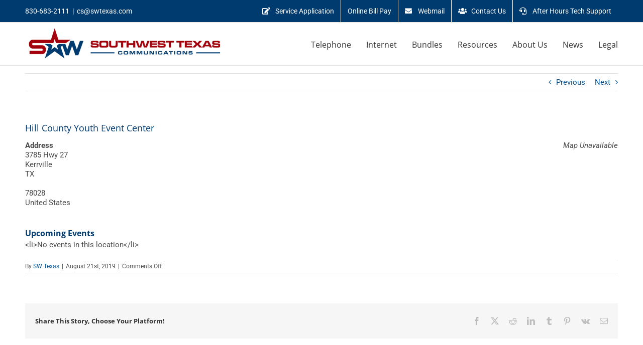

--- FILE ---
content_type: application/javascript; charset=UTF-8
request_url: https://www.swtexas.com/cdn-cgi/challenge-platform/h/b/scripts/jsd/d251aa49a8a3/main.js?
body_size: 10585
content:
window._cf_chl_opt={AKGCx8:'b'};~function(v6,VR,VX,Vs,Ve,Vk,VJ,Vt,v0,v2){v6=I,function(W,P,vJ,v5,V,v){for(vJ={W:686,P:684,V:561,v:503,H:578,g:650,T:689,d:534,y:656,h:611},v5=I,V=W();!![];)try{if(v=parseInt(v5(vJ.W))/1*(-parseInt(v5(vJ.P))/2)+parseInt(v5(vJ.V))/3*(-parseInt(v5(vJ.v))/4)+parseInt(v5(vJ.H))/5+-parseInt(v5(vJ.g))/6*(-parseInt(v5(vJ.T))/7)+-parseInt(v5(vJ.d))/8+-parseInt(v5(vJ.y))/9+parseInt(v5(vJ.h))/10,v===P)break;else V.push(V.shift())}catch(H){V.push(V.shift())}}(D,886891),VR=this||self,VX=VR[v6(649)],Vs={},Vs[v6(652)]='o',Vs[v6(414)]='s',Vs[v6(422)]='u',Vs[v6(595)]='z',Vs[v6(497)]='n',Vs[v6(417)]='I',Vs[v6(551)]='b',Ve=Vs,VR[v6(515)]=function(W,P,V,H,Hh,Hy,Hw,Hv,HW,HI,vI,g,y,h,L,M,Q,Z){if(Hh={W:569,P:586,V:552,v:527,H:524,g:673,T:616,d:673,y:418,h:626,L:461,M:461,f:525,Q:603,m:557,Z:535,a:443,O:500,z:458,c:445,A:532},Hy={W:580,P:555,V:440,v:635,H:662,g:570,T:533,d:510,y:663,h:432,L:592,M:589,f:638,Q:540,m:490,Z:449,a:432,O:448,z:490,c:607,A:432,F:592,N:434,i:432,G:672,E:508,R:528,X:557,s:463},Hw={W:471},Hv={W:494},HW={W:571},HI={W:570,P:533,V:510,v:432},vI=v6,g={'QPuwQ':function(O,z){return O(z)},'CvVik':function(O,z){return z|O},'TrccT':function(O,z){return z&O},'FaUms':function(O,z){return O<<z},'czxhd':function(O,z){return O-z},'QPNev':function(O,z){return O(z)},'ZqcHU':vI(Hh.W),'BrqkU':vI(Hh.P),'rfepO':function(O,z){return O<z},'wHhiH':function(O,z){return O(z)},'EhCCR':function(O,z){return O(z)},'MvZcj':function(O,z){return z===O},'opEDq':vI(Hh.V),'NzHCd':function(O,z,A){return O(z,A)},'mMpSI':function(O,z){return O+z}},P===null||P===void 0)return H;for(y=g[vI(Hh.v)](Vx,P),W[vI(Hh.H)][vI(Hh.g)]&&(y=y[vI(Hh.T)](W[vI(Hh.H)][vI(Hh.d)](P))),y=W[vI(Hh.y)][vI(Hh.h)]&&W[vI(Hh.L)]?W[vI(Hh.y)][vI(Hh.h)](new W[(vI(Hh.M))](y)):function(O,Hq,HH,HV,vT,z,N,i,G,A){if(Hq={W:465},HH={W:678},HV={W:547},vT=vI,z={'kCXTK':function(F,N,vP){return vP=I,g[vP(HW.W)](F,N)},'wRcst':function(F,N){return F>N},'gfkAB':function(F,N,vV){return vV=I,g[vV(HV.W)](F,N)},'dVqoT':function(F,N,vv){return vv=I,g[vv(Hv.W)](F,N)},'UrRTP':function(F,N,vH){return vH=I,g[vH(HH.W)](F,N)},'incpK':function(F,N,vw){return vw=I,g[vw(Hw.W)](F,N)},'ZlzZZ':function(F,N){return F>N},'uQrJA':function(F,N){return N==F},'vXzST':function(F,N){return F<N},'oRAYO':function(F,N,vg){return vg=I,g[vg(Hq.W)](F,N)}},g[vT(Hy.W)]===g[vT(Hy.P)]){for(N=vT(Hy.V)[vT(Hy.v)]('|'),i=0;!![];){switch(N[i++]){case'0':WI==0&&(WW=WP[vT(Hy.H)](2,WV),Wv++);continue;case'1':WD--;continue;case'2':if(DK[vT(Hy.g)][vT(Hy.T)][vT(Hy.d)](Dt,DC)){if(256>Wy[vT(Hy.y)](0)){for(Pu=0;PL<PM;PQ<<=1,Pm==PZ-1?(Pa=0,PO[vT(Hy.h)](z[vT(Hy.L)](Pz,Pr)),Pc=0):PA++,Pf++);for(G=PF[vT(Hy.y)](0),PN=0;z[vT(Hy.M)](8,Pi);PE=z[vT(Hy.f)](PR<<1.77,z[vT(Hy.Q)](G,1)),PX==Ps-1?(Pe=0,Po[vT(Hy.h)](Pj(Px)),Pk=0):PJ++,G>>=1,PG++);}else{for(G=1,PK=0;Pt<PC;Pl=z[vT(Hy.f)](z[vT(Hy.m)](Pb,1),G),PS==z[vT(Hy.Z)](PU,1)?(Pp=0,Pn[vT(Hy.a)](PB(V0)),V1=0):V2++,G=0,PY++);for(G=V3[vT(Hy.y)](0),V4=0;z[vT(Hy.O)](16,V5);V7=z[vT(Hy.z)](V8,1)|1.27&G,z[vT(Hy.c)](V9,VD-1)?(VI=0,VW[vT(Hy.A)](z[vT(Hy.F)](VP,VV)),Vv=0):VH++,G>>=1,V6++);}PH--,Pw==0&&(Pg=PT[vT(Hy.H)](2,Pd),Pq++),delete Py[Ph]}else for(G=Ib[IS],IU=0;z[vT(Hy.N)](Ip,In);W0=W1<<1.05|z[vT(Hy.Q)](G,1),W3-1==W2?(W4=0,W5[vT(Hy.i)](W6(W7)),W8=0):W9++,G>>=1,IB++);continue;case'3':WT=z[vT(Hy.G)](Wd,Wq);continue;case'4':WH[Ww]=Wg++;continue}break}}else{for(O[vT(Hy.E)](),A=0;g[vT(Hy.R)](A,O[vT(Hy.X)]);O[A+1]===O[A]?O[vT(Hy.s)](A+1,1):A+=1);return O}}(y),h='nAsAaAb'.split('A'),h=h[vI(Hh.f)][vI(Hh.Q)](h),L=0;L<y[vI(Hh.m)];M=y[L],Q=Vj(W,P,M),g[vI(Hh.Z)](h,Q)?(Z=g[vI(Hh.a)]('s',Q)&&!W[vI(Hh.O)](P[M]),g[vI(Hh.a)](g[vI(Hh.z)],V+M)?g[vI(Hh.c)](T,V+M,Q):Z||T(V+M,P[M])):T(g[vI(Hh.A)](V,M),Q),L++);return H;function T(O,z,vW){vW=vI,Object[vW(HI.W)][vW(HI.P)][vW(HI.V)](H,z)||(H[z]=[]),H[z][vW(HI.v)](O)}},Vk=v6(568)[v6(635)](';'),VJ=Vk[v6(525)][v6(603)](Vk),VR[v6(632)]=function(W,P,Hf,vd,V,v,H,g,T){for(Hf={W:623,P:543,V:557,v:505,H:628,g:432,T:433},vd=v6,V={'SxEyk':function(h,L){return h<L},'XhkCL':function(y,h){return y(h)}},v=Object[vd(Hf.W)](P),H=0;V[vd(Hf.P)](H,v[vd(Hf.V)]);H++)if(g=v[H],g==='f'&&(g='N'),W[g]){for(T=0;V[vd(Hf.P)](T,P[v[H]][vd(Hf.V)]);-1===W[g][vd(Hf.v)](P[v[H]][T])&&(V[vd(Hf.H)](VJ,P[v[H]][T])||W[g][vd(Hf.g)]('o.'+P[v[H]][T])),T++);}else W[g]=P[v[H]][vd(Hf.T)](function(y){return'o.'+y})},Vt=null,v0=VB(),v2=function(wC,wt,wK,wk,wx,wj,vi,P,V,H,g){return wC={W:610,P:683,V:648,v:519,H:520,g:655,T:526,d:614},wt={W:479,P:556,V:454,v:624,H:662,g:451,T:624,d:662,y:501,h:579,L:507,M:604,f:662,Q:575,m:501,Z:664,a:601,O:591,z:432,c:631,A:662,F:558,N:462,i:591,G:662,E:575,R:627,X:488,s:507,e:662,o:476,j:625,x:591,k:559,J:662,K:682,C:621,Y:432,l:538,b:622,S:662,U:663,n:653,B:604,D0:663,D1:620,D2:651,D3:665,D4:432,D5:432,D6:499,D7:560,D8:646,D9:432,DD:452,DI:472,DW:662},wK={W:557},wk={W:622,P:557,V:621,v:570,H:533,g:510,T:570,d:510,y:481,h:577,L:446,M:635,f:570,Q:533,m:510,Z:663,a:591,O:646,z:432,c:624,A:663,F:425,N:660,i:432,G:651,E:660,R:451,X:432,s:663,e:627,o:476,j:662,x:451,k:653,J:432,K:636,C:662,Y:633,l:502,b:679,S:570,U:533,n:588,B:663,D0:663,D1:682,D2:473,D3:690,D4:670,D5:599,D6:477,D7:567,D8:539,D9:615,DD:455,DI:608,DW:539,DP:671,DV:416,Dv:606,DH:598,Dw:546,Dg:674,DT:594,Dd:663,Dq:431,Dy:627,Dh:641,Du:432,DL:604,DM:548,Df:493,DQ:646,Dm:432,DZ:488,Da:653,DO:559},wx={W:493},wj={W:612,P:621},vi=v6,P={'WXCoH':vi(wC.W),'AynVR':function(T,d){return d==T},'KqzMC':function(T,d,y,h,L){return T(d,y,h,L)},'MhLhK':vi(wC.P),'fQfbJ':vi(wC.V),'MkqmF':vi(wC.v),'nlrhF':function(T,d){return d==T},'kHRbG':vi(wC.H),'FntCd':function(T,d){return T<d},'RNprh':function(T,d){return T-d},'YiiiF':function(T,d){return T(d)},'sODyH':function(T,d){return T>d},'cdxpC':function(T,d){return T<<d},'DonbA':function(T,d){return T|d},'ELgNA':function(T,d){return T==d},'ZaQLN':function(T,d){return d&T},'mBPGn':function(T,d){return d==T},'mdTDv':function(T,d){return T-d},'AKJwE':function(T,d){return T(d)},'KmYKc':function(T,d){return T>d},'wXFSa':function(T,d){return T===d},'OnGXJ':function(T,d){return d==T},'TWhcs':function(T,d){return d|T},'DUJju':function(T,d){return T&d},'xROVl':function(T,d){return T(d)},'bMEah':function(T,d){return T|d},'DuDeT':function(T,d){return T(d)},'smPzu':function(T,d){return T>d},'coomm':function(T,d){return d&T},'PTQwm':function(T,d){return T>d},'ELKPk':function(T,d){return d&T},'Fejji':function(T,d){return T(d)},'NHWgw':function(T,d){return T==d},'tHsAY':function(T,d){return T!==d},'tlLFE':vi(wC.g),'Hzzno':function(T,d){return d&T},'HXrCv':function(T,d){return T==d},'GwDVk':function(T,d){return T*d},'VWbyg':function(T,d){return d!=T},'iYLvF':function(T,d){return T(d)},'npQut':function(T,d){return T*d},'wnXbW':function(T,d){return T>d},'RYZzV':function(T,d){return d==T},'uzCLA':function(T,d){return T*d},'stGZe':function(T,d){return T(d)},'ANlwI':function(T,d){return T+d}},V=String[vi(wC.T)],H={'h':function(T,vG){return vG=vi,P[vG(wx.W)](null,T)?'':H.g(T,6,function(d,vE){return vE=vG,P[vE(wj.W)][vE(wj.P)](d)})},'g':function(T,y,L,vR,M,Q,Z,O,z,A,F,N,i,G,E,K,C,Y,S,U,B,D0,R,X,s,o,j){if(vR=vi,P[vR(wk.W)](null,T))return'';for(Q={},Z={},O='',z=2,A=3,F=2,N=[],i=0,G=0,E=0;E<T[vR(wk.P)];E+=1)if(R=T[vR(wk.V)](E),Object[vR(wk.v)][vR(wk.H)][vR(wk.g)](Q,R)||(Q[R]=A++,Z[R]=!0),X=O+R,Object[vR(wk.T)][vR(wk.H)][vR(wk.d)](Q,X))O=X;else if(vR(wk.y)!==P[vR(wk.h)]){for(s=vR(wk.L)[vR(wk.M)]('|'),o=0;!![];){switch(s[o++]){case'0':if(Object[vR(wk.f)][vR(wk.Q)][vR(wk.m)](Z,O)){if(256>O[vR(wk.Z)](0)){for(M=0;P[vR(wk.a)](M,F);i<<=1,G==P[vR(wk.O)](y,1)?(G=0,N[vR(wk.z)](P[vR(wk.c)](L,i)),i=0):G++,M++);for(j=O[vR(wk.A)](0),M=0;P[vR(wk.F)](8,M);i=P[vR(wk.N)](i,1)|1&j,y-1==G?(G=0,N[vR(wk.i)](L(i)),i=0):G++,j>>=1,M++);}else{for(j=1,M=0;M<F;i=P[vR(wk.G)](P[vR(wk.E)](i,1),j),P[vR(wk.R)](G,y-1)?(G=0,N[vR(wk.X)](L(i)),i=0):G++,j=0,M++);for(j=O[vR(wk.s)](0),M=0;P[vR(wk.F)](16,M);i=i<<1|P[vR(wk.e)](j,1),P[vR(wk.o)](G,y-1)?(G=0,N[vR(wk.X)](L(i)),i=0):G++,j>>=1,M++);}z--,z==0&&(z=Math[vR(wk.j)](2,F),F++),delete Z[O]}else for(j=Q[O],M=0;M<F;i=j&1|i<<1.87,P[vR(wk.x)](G,P[vR(wk.k)](y,1))?(G=0,N[vR(wk.J)](L(i)),i=0):G++,j>>=1,M++);continue;case'1':O=P[vR(wk.K)](String,R);continue;case'2':z--;continue;case'3':0==z&&(z=Math[vR(wk.C)](2,F),F++);continue;case'4':Q[X]=A++;continue}break}}else y(),T[vR(wk.Y)]!==vR(wk.l)&&(L[vR(wk.b)]=M,N());if(O!==''){if(Object[vR(wk.S)][vR(wk.U)][vR(wk.m)](Z,O)){if(P[vR(wk.n)](256,O[vR(wk.B)](0))){for(M=0;M<F;i<<=1,y-1==G?(G=0,N[vR(wk.i)](L(i)),i=0):G++,M++);for(j=O[vR(wk.D0)](0),M=0;8>M;i=P[vR(wk.G)](i<<1,1&j),G==y-1?(G=0,N[vR(wk.z)](L(i)),i=0):G++,j>>=1,M++);}else if(P[vR(wk.D1)](vR(wk.D2),vR(wk.D3)))try{for(K=vR(wk.D4)[vR(wk.M)]('|'),C=0;!![];){switch(K[C++]){case'0':Y=N[vR(wk.D5)](vR(wk.D6));continue;case'1':S={};continue;case'2':S=P[vR(wk.D7)](R,U,U,'',S);continue;case'3':O[vR(wk.D8)][vR(wk.D9)](Y);continue;case'4':Y[vR(wk.DD)]=vR(wk.DI);continue;case'5':Q[vR(wk.DW)][vR(wk.DP)](Y);continue;case'6':S=i(U,Y[P[vR(wk.DV)]],'d.',S);continue;case'7':S=Z(U,U[P[vR(wk.Dv)]]||U[P[vR(wk.DH)]],'n.',S);continue;case'8':U=Y[vR(wk.Dw)];continue;case'9':Y[vR(wk.Dg)]='-1';continue;case'10':return B={},B.r=S,B.e=null,B}break}}catch(D1){return D0={},D0.r={},D0.e=D1,D0}else{for(j=1,M=0;M<F;i=j|i<<1.5,P[vR(wk.DT)](G,P[vR(wk.O)](y,1))?(G=0,N[vR(wk.J)](L(i)),i=0):G++,j=0,M++);for(j=O[vR(wk.Dd)](0),M=0;16>M;i=P[vR(wk.Dq)](i<<1,P[vR(wk.Dy)](j,1)),y-1==G?(G=0,N[vR(wk.i)](L(i)),i=0):G++,j>>=1,M++);}z--,z==0&&(z=Math[vR(wk.C)](2,F),F++),delete Z[O]}else for(j=Q[O],M=0;M<F;i=i<<1|P[vR(wk.Dh)](j,1),P[vR(wk.o)](G,P[vR(wk.O)](y,1))?(G=0,N[vR(wk.Du)](P[vR(wk.DL)](L,i)),i=0):G++,j>>=1,M++);z--,z==0&&F++}for(j=2,M=0;M<F;i=P[vR(wk.DM)](i<<1,j&1),P[vR(wk.Df)](G,P[vR(wk.DQ)](y,1))?(G=0,N[vR(wk.Dm)](P[vR(wk.DZ)](L,i)),i=0):G++,j>>=1,M++);for(;;)if(i<<=1,G==P[vR(wk.Da)](y,1)){N[vR(wk.X)](L(i));break}else G++;return N[vR(wk.DO)]('')},'j':function(T,wJ,vX){return wJ={W:663},vX=vi,T==null?'':''==T?null:H.i(T[vX(wK.W)],32768,function(d,vs){return vs=vX,T[vs(wJ.W)](d)})},'i':function(T,y,L,ve,M,Q,Z,O,z,A,F,N,i,G,E,R,s,j,X){if(ve=vi,P[ve(wt.W)](P[ve(wt.P)],ve(wt.V))){for(M=[],Q=4,Z=4,O=3,z=[],N=P[ve(wt.v)](L,0),i=y,G=1,A=0;3>A;M[A]=A,A+=1);for(E=0,R=Math[ve(wt.H)](2,2),F=1;F!=R;X=N&i,i>>=1,P[ve(wt.g)](0,i)&&(i=y,N=P[ve(wt.T)](L,G++)),E|=F*(0<X?1:0),F<<=1);switch(E){case 0:for(E=0,R=Math[ve(wt.d)](2,8),F=1;F!=R;X=P[ve(wt.y)](N,i),i>>=1,P[ve(wt.h)](0,i)&&(i=y,N=L(G++)),E|=P[ve(wt.L)](0<X?1:0,F),F<<=1);s=P[ve(wt.M)](V,E);break;case 1:for(E=0,R=Math[ve(wt.f)](2,16),F=1;P[ve(wt.Q)](F,R);X=P[ve(wt.m)](N,i),i>>=1,i==0&&(i=y,N=P[ve(wt.Z)](L,G++)),E|=P[ve(wt.a)](P[ve(wt.O)](0,X)?1:0,F),F<<=1);s=V(E);break;case 2:return''}for(A=M[3]=s,z[ve(wt.z)](s);;){if(P[ve(wt.c)](G,T))return'';for(E=0,R=Math[ve(wt.A)](2,O),F=1;F!=R;X=N&i,i>>=1,P[ve(wt.F)](0,i)&&(i=y,N=L(G++)),E|=P[ve(wt.N)](P[ve(wt.i)](0,X)?1:0,F),F<<=1);switch(s=E){case 0:for(E=0,R=Math[ve(wt.G)](2,8),F=1;P[ve(wt.E)](F,R);X=P[ve(wt.R)](N,i),i>>=1,P[ve(wt.h)](0,i)&&(i=y,N=P[ve(wt.X)](L,G++)),E|=P[ve(wt.s)](0<X?1:0,F),F<<=1);M[Z++]=V(E),s=Z-1,Q--;break;case 1:for(E=0,R=Math[ve(wt.e)](2,16),F=1;R!=F;X=i&N,i>>=1,P[ve(wt.o)](0,i)&&(i=y,N=P[ve(wt.j)](L,G++)),E|=P[ve(wt.N)](P[ve(wt.x)](0,X)?1:0,F),F<<=1);M[Z++]=V(E),s=Z-1,Q--;break;case 2:return z[ve(wt.k)]('')}if(Q==0&&(Q=Math[ve(wt.J)](2,O),O++),M[s])s=M[s];else if(P[ve(wt.K)](s,Z))s=A+A[ve(wt.C)](0);else return null;z[ve(wt.Y)](s),M[Z++]=P[ve(wt.l)](A,s[ve(wt.C)](0)),Q--,A=s,P[ve(wt.b)](0,Q)&&(Q=Math[ve(wt.S)](2,O),O++)}}else{if(256>Dd[ve(wt.U)](0)){for(Iy=0;Ih<Iu;IM<<=1,P[ve(wt.b)](If,P[ve(wt.n)](IQ,1))?(Im=0,IZ[ve(wt.z)](P[ve(wt.B)](Ia,IO)),Iz=0):Ir++,IL++);for(j=Ic[ve(wt.D0)](0),IA=0;P[ve(wt.D1)](8,IF);Ii=P[ve(wt.D2)](IG<<1.34,P[ve(wt.D3)](j,1)),IE==IR-1?(IX=0,Is[ve(wt.D4)](Ie(Io)),Ij=0):Ix++,j>>=1,IN++);}else{for(j=1,Ik=0;IJ<IK;IC=IY<<1.36|j,Ib-1==Il?(IS=0,IU[ve(wt.D5)](Ip(In)),IB=0):W0++,j=0,It++);for(j=W1[ve(wt.D0)](0),W2=0;P[ve(wt.D6)](16,W3);W5=W6<<1.04|P[ve(wt.D7)](j,1),P[ve(wt.o)](W7,P[ve(wt.D8)](W8,1))?(W9=0,WD[ve(wt.D9)](P[ve(wt.DD)](WI,WW)),WP=0):WV++,j>>=1,W4++);}IV--,P[ve(wt.DI)](0,Iv)&&(IH=Iw[ve(wt.DW)](2,Ig),IT++),delete Id[Iq]}}},g={},g[vi(wC.d)]=H.h,g}(),v3();function Vn(W,P,w0,HB,Hn,Hb,vO,V,v,H,g){w0={W:617,P:437,V:518,v:483,H:421,g:511,T:644,d:661,y:521,h:573,L:426,M:585,f:536,Q:480,m:563,Z:521,a:530,O:419,z:675,c:542,A:509,F:574,N:584,i:537,G:553,E:553,R:596,X:596,s:675,e:486,o:614,j:681},HB={W:639,P:464},Hn={W:421,P:511,V:680,v:581,H:517,g:581,T:430,d:438,y:469,h:609,L:635,M:509,f:573,Q:542,m:590,Z:642,a:640,O:583,z:486,c:614,A:415,F:521,N:415,i:474,G:521,E:566,R:521,X:456,s:485,e:523,o:426,j:654,x:613,k:613,J:634,K:572,C:521,Y:530,l:482,b:545,S:644,U:424},Hb={W:637,P:637,V:640,v:516,H:593,g:453,T:469,d:541,y:657,h:542},vO=v6,V={'pCHkh':vO(w0.W),'lmUKS':vO(w0.P),'wNWWo':function(T,d){return T+d},'mWwYA':function(T,d){return T<d},'DukvI':vO(w0.V),'XAPvU':vO(w0.v),'jYAZF':function(T,d){return T(d)},'WbWmz':vO(w0.H),'QvjvR':function(T,d){return T+d},'GICxX':vO(w0.g),'JwMpW':function(T){return T()}},v=VR[vO(w0.T)],console[vO(w0.d)](VR[vO(w0.y)]),H=new VR[(vO(w0.h))](),H[vO(w0.L)](V[vO(w0.M)],V[vO(w0.f)](V[vO(w0.Q)](V[vO(w0.f)](V[vO(w0.m)],VR[vO(w0.Z)][vO(w0.a)]),vO(w0.O)),v.r)),v[vO(w0.z)]&&(H[vO(w0.c)]=5e3,H[vO(w0.A)]=function(vz,d){(vz=vO,vz(Hb.W)!==vz(Hb.P))?(d={},d[vz(Hb.V)]=V[vz(Hb.v)],d[vz(Hb.H)]=v.r,d[vz(Hb.g)]=V[vz(Hb.T)],V[vz(Hb.d)][vz(Hb.y)](d,'*')):P(vz(Hb.h))}),H[vO(w0.F)]=function(HS,vr,T,y,h,L,M,f,Q,m,Z){if(HS={W:536},vr=vO,T={'KtVXU':vr(Hn.W),'XadVw':function(d,h,vc){return vc=vr,V[vc(HS.W)](d,h)},'TIAlp':function(d,h){return d+h},'DKxDe':vr(Hn.P),'jtWZl':vr(Hn.V)},H[vr(Hn.v)]>=200&&V[vr(Hn.H)](H[vr(Hn.g)],300)){if(vr(Hn.T)!==V[vr(Hn.d)])P(V[vr(Hn.y)]);else for(y=vr(Hn.h)[vr(Hn.L)]('|'),h=0;!![];){switch(y[h++]){case'0':L[vr(Hn.M)]=function(){};continue;case'1':L=new f[(vr(Hn.f))]();continue;case'2':L[vr(Hn.Q)]=2500;continue;case'3':M={},M[vr(Hn.m)]=c,M[vr(Hn.Z)]=Q,M[vr(Hn.a)]=vr(Hn.O),L[vr(Hn.z)](z[vr(Hn.c)](M));continue;case'4':Q=(f={},f[vr(Hn.A)]=Q[vr(Hn.F)][vr(Hn.N)],f[vr(Hn.i)]=m[vr(Hn.G)][vr(Hn.i)],f[vr(Hn.E)]=Z[vr(Hn.R)][vr(Hn.E)],f[vr(Hn.X)]=a[vr(Hn.G)][vr(Hn.s)],f[vr(Hn.e)]=O,f);continue;case'5':L[vr(Hn.o)](T[vr(Hn.j)],m);continue;case'6':m=T[vr(Hn.x)](T[vr(Hn.k)](T[vr(Hn.J)](T[vr(Hn.K)],M[vr(Hn.C)][vr(Hn.Y)])+T[vr(Hn.l)],Z.r),vr(Hn.b));continue;case'7':Z=L[vr(Hn.S)];continue}break}}else P(V[vr(Hn.U)]+H[vr(Hn.g)])},H[vO(w0.N)]=function(vA){vA=vO,V[vA(HB.W)](P,vA(HB.P))},g={'t':V[vO(w0.i)](VU),'lhr':VX[vO(w0.G)]&&VX[vO(w0.E)][vO(w0.R)]?VX[vO(w0.E)][vO(w0.X)]:'','api':v[vO(w0.s)]?!![]:![],'c':Vl(),'payload':W},H[vO(w0.e)](v2[vO(w0.o)](JSON[vO(w0.j)](g)))}function VC(W,Hc,Hr,vh,P,V){Hc={W:643,P:529},Hr={W:492,P:470},vh=v6,P={'auSkK':function(v){return v()},'WZFLR':vh(Hc.W)},V=VK(),Vn(V.r,function(v,vu){vu=vh,typeof W===vu(Hr.W)&&W(v),P[vu(Hr.P)](Vb)}),V.e&&v1(P[vh(Hc.P)],V.e)}function v4(v,H,g6,vk,g,T,d,y){if(g6={W:687,P:437,V:582,v:617,H:544,g:514,T:675,d:687,y:640,h:593,L:453,M:437,f:541,Q:657,m:593,Z:562,a:541},vk=v6,g={},g[vk(g6.W)]=vk(g6.P),g[vk(g6.V)]=vk(g6.v),g[vk(g6.H)]=vk(g6.g),T=g,!v[vk(g6.T)])return;H===T[vk(g6.d)]?(d={},d[vk(g6.y)]=vk(g6.v),d[vk(g6.h)]=v.r,d[vk(g6.L)]=vk(g6.M),VR[vk(g6.f)][vk(g6.Q)](d,'*')):(y={},y[vk(g6.y)]=T[vk(g6.V)],y[vk(g6.m)]=v.r,y[vk(g6.L)]=T[vk(g6.H)],y[vk(g6.Z)]=H,VR[vk(g6.a)][vk(g6.Q)](y,'*'))}function VB(w1,vF){return w1={W:436},vF=v6,crypto&&crypto[vF(w1.W)]?crypto[vF(w1.W)]():''}function VU(Ho,vZ,W){return Ho={W:644,P:504},vZ=v6,W=VR[vZ(Ho.W)],Math[vZ(Ho.P)](+atob(W.t))}function VK(Ha,HZ,vq,V,v,H,g,T,d,L,M,f){V=(Ha={W:648,P:683,V:667,v:599,H:477,g:455,T:608,d:674,y:539,h:671,L:546,M:423,f:423,Q:597,m:519,Z:428,a:615,O:522,z:647,c:459,A:492,F:444,N:643},HZ={W:459},vq=v6,{'pUtOG':function(y,h,L){return y(h,L)},'DDqNK':function(y,h,L,M,f){return y(h,L,M,f)},'BZLNX':vq(Ha.W),'eZSpL':vq(Ha.P),'umWRu':vq(Ha.V)});try{return v=VX[vq(Ha.v)](vq(Ha.H)),v[vq(Ha.g)]=vq(Ha.T),v[vq(Ha.d)]='-1',VX[vq(Ha.y)][vq(Ha.h)](v),H=v[vq(Ha.L)],g={},g=V[vq(Ha.M)](pRIb1,H,H,'',g),g=V[vq(Ha.f)](pRIb1,H,H[V[vq(Ha.Q)]]||H[vq(Ha.m)],'n.',g),g=pRIb1(H,v[V[vq(Ha.Z)]],'d.',g),VX[vq(Ha.y)][vq(Ha.a)](v),T={},T.r=g,T.e=null,T}catch(y){if(vq(Ha.O)!==V[vq(Ha.z)])return d={},d.r={},d.e=y,d;else L={},L[vq(Ha.c)]=vq(Ha.A),M=L,f=T(),d(f.r,function(O,vy){vy=vq,typeof f===M[vy(HZ.W)]&&Z(O),m()}),f.e&&V[vq(Ha.F)](f,vq(Ha.N),f.e)}}function I(W,P,V,v){return W=W-414,V=D(),v=V[W],v}function Vj(W,P,V,vp,vU,v8,H,g,M,T){H=(vp={W:489,P:478,V:652,v:629,H:685,g:685,T:492,d:618,y:491,h:418,L:666,M:447,f:492},vU={W:513},v8=v6,{'qiBJz':function(y){return y()},'vbxSq':function(h,L){return L==h},'fgkLl':function(h,L){return L===h},'LqnqF':v8(vp.W),'PNUJp':function(h,L){return h===L}});try{g=P[V]}catch(y){return'i'}if(g==null)return g===void 0?'u':'x';if(H[v8(vp.P)](v8(vp.V),typeof g)){if(H[v8(vp.v)](H[v8(vp.H)],H[v8(vp.g)]))try{if(v8(vp.T)==typeof g[v8(vp.d)])return g[v8(vp.d)](function(){}),'p'}catch(h){}else{if(M={'djBOp':function(Q,m,Z){return Q(m,Z)}},g=!![],!H[v8(vp.y)](T))return;T(function(Q,v9){v9=v8,M[v9(vU.W)](L,M,Q)})}}return W[v8(vp.h)][v8(vp.L)](g)?'a':g===W[v8(vp.h)]?'D':g===!0?'T':H[v8(vp.M)](!1,g)?'F':(T=typeof g,H[v8(vp.P)](v8(vp.f),T)?Vo(W,g)?'N':'f':Ve[T]||'?')}function VS(P,He,vm,V,v){return He={W:512,P:659},vm=v6,V={},V[vm(He.W)]=function(H,g){return H<g},v=V,v[vm(He.W)](Math[vm(He.P)](),P)}function Vp(HJ,va,P,V,v,H,g){if(HJ={W:467,P:630,V:427,v:692,H:450,g:504,T:457,d:692,y:450,h:427,L:432,M:663,f:432},va=v6,P={},P[va(HJ.W)]=function(T,d){return T<d},P[va(HJ.P)]=function(T,d){return T|d},P[va(HJ.V)]=function(T,d){return T==d},P[va(HJ.v)]=va(HJ.H),V=P,v=3600,H=VU(),g=Math[va(HJ.g)](Date[va(HJ.T)]()/1e3),g-H>v){if(V[va(HJ.d)]!==va(HJ.y)){for(J=1,K=0;V[va(HJ.W)](C,Y);b=V[va(HJ.P)](S<<1,U),V[va(HJ.h)](n,B-1)?(D0=0,D1[va(HJ.L)](D2(D3)),D4=0):D5++,D6=0,l++);for(D7=D8[va(HJ.M)](0),D9=0;16>DD;DW=1.84&DV|DP<<1.35,DH-1==Dv?(Dw=0,Dg[va(HJ.f)](DT(Dd)),Dq=0):Dy++,Dh>>=1,DI++);}else return![]}return!![]}function v3(g5,g4,g1,vo,W,P,V,v,H){if(g5={W:502,P:506,V:644,v:676,H:669,g:645,T:691,d:432,y:554,h:663,L:602,M:619,f:475,Q:432,m:487,Z:633,a:502,O:600,z:600,c:564,A:679,F:679},g4={W:487,P:549,V:468,v:487,H:633,g:441,T:679,d:466},g1={W:688},vo=v6,W={'IvHsc':function(g,T){return g<T},'DlADm':function(g,T){return g-T},'rPJOp':function(g,T){return g(T)},'CJfTb':function(g,T){return g>T},'dHbnS':function(g,T){return g|T},'dEmLG':function(g,T){return g<<T},'zMhtn':function(g,T,d){return g(T,d)},'fTamv':function(g){return g()},'dyyJm':function(g,T){return T!==g},'SpgoF':vo(g5.W),'IgwYM':vo(g5.P)},P=VR[vo(g5.V)],!P)return;if(!Vp()){if(vo(g5.v)!==vo(g5.H))return;else{for(o=0;W[vo(g5.g)](j,x);J<<=1,K==W[vo(g5.T)](C,1)?(Y=0,l[vo(g5.d)](W[vo(g5.y)](b,S)),U=0):n++,k++);for(B=D0[vo(g5.h)](0),D1=0;W[vo(g5.L)](8,D2);D4=W[vo(g5.M)](W[vo(g5.f)](D5,1),1&D6),D7==D8-1?(D9=0,DD[vo(g5.Q)](DI(DW)),DP=0):DV++,Dv>>=1,D3++);}}(V=![],v=function(){if(!V){if(V=!![],!Vp())return;VC(function(T,vj){vj=I,W[vj(g1.W)](v4,P,T)})}},W[vo(g5.m)](VX[vo(g5.Z)],vo(g5.a)))?v():VR[vo(g5.O)]?VX[vo(g5.z)](W[vo(g5.c)],v):(H=VX[vo(g5.A)]||function(){},VX[vo(g5.F)]=function(vx){vx=vo,W[vx(g4.W)](vx(g4.P),vx(g4.V))?(H(),W[vx(g4.v)](VX[vx(g4.H)],W[vx(g4.g)])&&(VX[vx(g4.T)]=H,v())):W[vx(g4.d)](P)})}function Vb(HX,HR,vQ,W,P){if(HX={W:565},HR={W:658},vQ=v6,W={'cdhRg':function(V){return V()},'NzlFS':function(V,v){return v*V}},P=VY(),null===P)return;Vt=(Vt&&clearTimeout(Vt),setTimeout(function(vf){vf=I,W[vf(HR.W)](VC)},W[vQ(HX.W)](P,1e3)))}function Vl(Hi,vM,P,V){return Hi={W:531},vM=v6,P={},P[vM(Hi.W)]=function(v,H){return v!==H},V=P,V[vM(Hi.W)](VY(),null)}function D(g7){return g7='cljnx,JBxy9,Object,includes,fromCharCode,wHhiH,rfepO,WZFLR,AKGCx8,zAfEv,mMpSI,hasOwnProperty,10439704JUmugX,EhCCR,wNWWo,JwMpW,ANlwI,body,dVqoT,parent,timeout,SxEyk,cGpxV,/invisible/jsd,contentWindow,CvVik,bMEah,sEWLJ,SSXtX,boolean,d.cookie,location,rPJOp,BrqkU,tlLFE,length,RYZzV,join,ELKPk,3LstTKo,detail,GICxX,IgwYM,NzlFS,LRmiB4,KqzMC,_cf_chl_opt;JJgc4;PJAn2;kJOnV9;IWJi4;OHeaY1;DqMg0;FKmRv9;LpvFx1;cAdz2;PqBHf2;nFZCC5;ddwW5;pRIb1;rxvNi8;RrrrA2;erHi9,ogiJt,prototype,QPuwQ,DKxDe,XMLHttpRequest,onload,VWbyg,AdeF3,kHRbG,7488050KgQqTV,HXrCv,ZqcHU,status,FJays,jsd,onerror,WbWmz,DsyaC,toString,KmYKc,wRcst,errorInfoObject,FntCd,kCXTK,sid,OnGXJ,symbol,href,BZLNX,MkqmF,createElement,addEventListener,npQut,CJfTb,bind,xROVl,eLvle,fQfbJ,uQrJA,display: none,7|6|1|5|2|0|4|3,AHvVtMFjkBOhZsfzmXxpc4l9+yeD2iNuY3SIJoPT$5RKa1q0w6U8WbC-gd7EnGQrL,30687220qoyEfR,WXCoH,XadVw,rjrPg,removeChild,concat,cloudflare-invisible,catch,dHbnS,smPzu,charAt,nlrhF,keys,YiiiF,stGZe,from,ZaQLN,XhkCL,fgkLl,bRosI,wnXbW,rxvNi8,readyState,TIAlp,split,AKJwE,mDTMG,gfkAB,jYAZF,source,DUJju,chctx,error on cf_chl_props,__CF$cv$params,IvHsc,RNprh,umWRu,clientInformation,document,6cUAaDL,DonbA,object,mdTDv,KtVXU,oEpHB,11837196onaimr,postMessage,cdhRg,random,cdxpC,log,pow,charCodeAt,iYLvF,coomm,isArray,WiGol,zBlPV,qsrZj,0|4|9|5|8|1|2|7|6|3|10,appendChild,oRAYO,getOwnPropertyNames,tabIndex,api,dydNE,getPrototypeOf,FaUms,onreadystatechange,/b/ov1/0.8857387311229863:1769192728:wvtJhIRJWPmfWQdsrJMR4Sg6X2InFEEi2Nb0Irp8Krw/,stringify,wXFSa,contentDocument,2299126zcwvPB,LqnqF,1imsqzv,lJwos,zMhtn,3373076NlYehb,iqanz,DlADm,qIVVq,string,CnwA5,MhLhK,bigint,Array,/jsd/oneshot/d251aa49a8a3/0.8857387311229863:1769192728:wvtJhIRJWPmfWQdsrJMR4Sg6X2InFEEi2Nb0Irp8Krw/,aPKPS,POST,undefined,DDqNK,XAPvU,sODyH,open,xPheu,eZSpL,aRlaT,lSIVw,TWhcs,push,map,vXzST,3|2|0|4|1,randomUUID,success,DukvI,Function,2|1|0|4|3,SpgoF,LhQrj,MvZcj,pUtOG,NzHCd,0|2|3|4|1,PNUJp,ZlzZZ,incpK,RqZms,ELgNA,Fejji,event,TfOsQ,style,pkLOA2,now,opEDq,PpZan,TYlZ6,Set,uzCLA,splice,xhr-error,QPNev,fTamv,lEEdt,GxLGZ,lmUKS,auSkK,czxhd,NHWgw,EhzuC,SSTpq3,dEmLG,mBPGn,iframe,vbxSq,tHsAY,QvjvR,VcmGw,jtWZl,http-code:,jmhbl,aUjz8,send,dyyJm,DuDeT,VvgLE,UrRTP,qiBJz,function,AynVR,TrccT,QaDsB,KdCty,number,[native code],PTQwm,isNaN,Hzzno,loading,1566156znZkYh,floor,indexOf,DOMContentLoaded,GwDVk,sort,ontimeout,call,/cdn-cgi/challenge-platform/h/,BAHLg,djBOp,error,pRIb1,pCHkh,mWwYA,qDHUv,navigator,iIfIm,_cf_chl_opt'.split(','),D=function(){return g7},D()}function v1(v,H,w6,vN,g,T,d,y,h,L,M,f,Q){if(w6={W:511,P:545,V:421,v:583,H:605,g:576,T:460,d:644,y:484,h:495,L:429,M:521,f:530,Q:680,m:668,Z:573,a:426,O:420,z:542,c:509,A:415,F:474,N:521,i:566,G:521,E:566,R:456,X:521,s:485,e:523,o:590,j:642,x:640,k:550,J:486,K:614},vN=v6,g={'eLvle':function(m,Z){return m(Z)},'jmhbl':function(m,Z){return m+Z},'QaDsB':function(m,Z){return m+Z},'aRlaT':vN(w6.W),'zBlPV':vN(w6.P),'aPKPS':vN(w6.V),'SSXtX':vN(w6.v)},!g[vN(w6.H)](VS,0))return![];d=(T={},T[vN(w6.g)]=v,T[vN(w6.T)]=H,T);try{y=VR[vN(w6.d)],h=g[vN(w6.y)](g[vN(w6.h)](g[vN(w6.L)]+VR[vN(w6.M)][vN(w6.f)]+vN(w6.Q),y.r),g[vN(w6.m)]),L=new VR[(vN(w6.Z))](),L[vN(w6.a)](g[vN(w6.O)],h),L[vN(w6.z)]=2500,L[vN(w6.c)]=function(){},M={},M[vN(w6.A)]=VR[vN(w6.M)][vN(w6.A)],M[vN(w6.F)]=VR[vN(w6.N)][vN(w6.F)],M[vN(w6.i)]=VR[vN(w6.G)][vN(w6.E)],M[vN(w6.R)]=VR[vN(w6.X)][vN(w6.s)],M[vN(w6.e)]=v0,f=M,Q={},Q[vN(w6.o)]=d,Q[vN(w6.j)]=f,Q[vN(w6.x)]=g[vN(w6.k)],L[vN(w6.J)](v2[vN(w6.K)](Q))}catch(m){}}function Vo(W,P,vK,v7){return vK={W:439,P:439,V:570,v:587,H:510,g:505,T:498},v7=v6,P instanceof W[v7(vK.W)]&&0<W[v7(vK.P)][v7(vK.V)][v7(vK.v)][v7(vK.H)](P)[v7(vK.g)](v7(vK.T))}function VY(HF,vL,P,V,v,H,g,T){for(HF={W:442,P:497,V:496,v:435,H:635,g:644,T:442},vL=v6,P={},P[vL(HF.W)]=vL(HF.P),P[vL(HF.V)]=function(d,h){return d<h},V=P,v=vL(HF.v)[vL(HF.H)]('|'),H=0;!![];){switch(v[H++]){case'0':g=T.i;continue;case'1':return g;case'2':if(!T)return null;continue;case'3':T=VR[vL(HF.g)];continue;case'4':if(typeof g!==V[vL(HF.T)]||V[vL(HF.V)](g,30))return null;continue}break}}function Vx(W,vn,vD,P){for(vn={W:616,P:623,V:677},vD=v6,P=[];W!==null;P=P[vD(vn.W)](Object[vD(vn.P)](W)),W=Object[vD(vn.V)](W));return P}}()